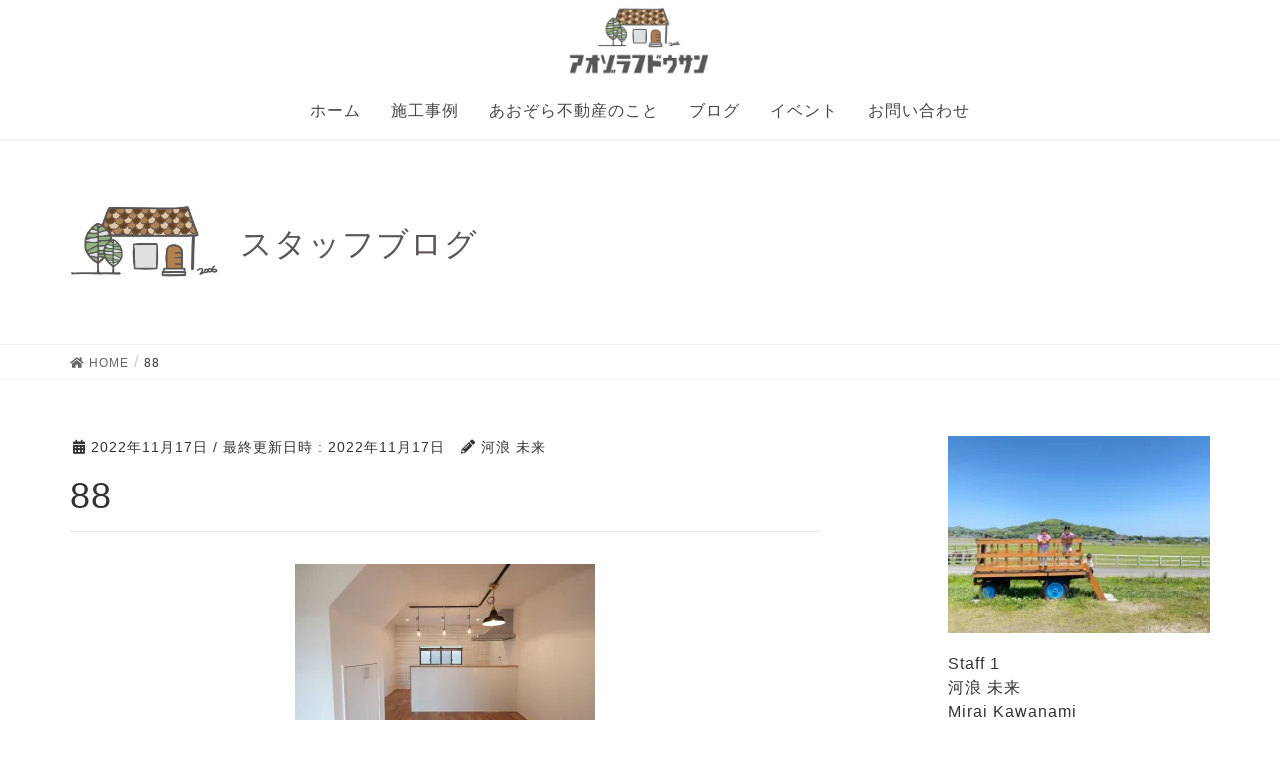

--- FILE ---
content_type: text/html; charset=UTF-8
request_url: https://aozora-f.jp/2022/11/17/6-1000%E4%B8%87%E5%86%86%E4%BB%A5%E4%B8%8B%E3%81%A7%E5%A4%96%E8%A3%85%E3%82%82%E5%86%85%E8%A3%85%E3%82%82%E6%96%B0%E7%AF%89%E5%90%8C%E6%A7%98%E3%81%AE%E4%BB%95%E4%B8%8A%E3%81%8C%E3%82%8A%E3%81%AB/88-2/
body_size: 13084
content:
<!DOCTYPE html>
<html dir="ltr" lang="ja" prefix="og: https://ogp.me/ns#">
<head>
<meta charset="utf-8">
<meta http-equiv="X-UA-Compatible" content="IE=edge">
<meta name="viewport" content="width=device-width, initial-scale=1">
<title>88 | あおぞら不動産</title>

		<!-- All in One SEO 4.9.3 - aioseo.com -->
	<meta name="robots" content="max-image-preview:large" />
	<meta name="author" content="河浪 未来"/>
	<link rel="canonical" href="https://aozora-f.jp/2022/11/17/6-1000%e4%b8%87%e5%86%86%e4%bb%a5%e4%b8%8b%e3%81%a7%e5%a4%96%e8%a3%85%e3%82%82%e5%86%85%e8%a3%85%e3%82%82%e6%96%b0%e7%af%89%e5%90%8c%e6%a7%98%e3%81%ae%e4%bb%95%e4%b8%8a%e3%81%8c%e3%82%8a%e3%81%ab/88-2/" />
	<meta name="generator" content="All in One SEO (AIOSEO) 4.9.3" />
		<meta property="og:locale" content="ja_JP" />
		<meta property="og:site_name" content="あおぞら不動産 | たくさん話していい家つくろ。" />
		<meta property="og:type" content="article" />
		<meta property="og:title" content="88 | あおぞら不動産" />
		<meta property="og:url" content="https://aozora-f.jp/2022/11/17/6-1000%e4%b8%87%e5%86%86%e4%bb%a5%e4%b8%8b%e3%81%a7%e5%a4%96%e8%a3%85%e3%82%82%e5%86%85%e8%a3%85%e3%82%82%e6%96%b0%e7%af%89%e5%90%8c%e6%a7%98%e3%81%ae%e4%bb%95%e4%b8%8a%e3%81%8c%e3%82%8a%e3%81%ab/88-2/" />
		<meta property="article:published_time" content="2022-11-17T07:35:13+00:00" />
		<meta property="article:modified_time" content="2022-11-17T07:35:13+00:00" />
		<meta property="article:publisher" content="https://www.facebook.com/aozoraf/?locale=ja_JP" />
		<meta name="twitter:card" content="summary" />
		<meta name="twitter:title" content="88 | あおぞら不動産" />
		<script type="application/ld+json" class="aioseo-schema">
			{"@context":"https:\/\/schema.org","@graph":[{"@type":"BreadcrumbList","@id":"https:\/\/aozora-f.jp\/2022\/11\/17\/6-1000%e4%b8%87%e5%86%86%e4%bb%a5%e4%b8%8b%e3%81%a7%e5%a4%96%e8%a3%85%e3%82%82%e5%86%85%e8%a3%85%e3%82%82%e6%96%b0%e7%af%89%e5%90%8c%e6%a7%98%e3%81%ae%e4%bb%95%e4%b8%8a%e3%81%8c%e3%82%8a%e3%81%ab\/88-2\/#breadcrumblist","itemListElement":[{"@type":"ListItem","@id":"https:\/\/aozora-f.jp#listItem","position":1,"name":"\u30db\u30fc\u30e0","item":"https:\/\/aozora-f.jp","nextItem":{"@type":"ListItem","@id":"https:\/\/aozora-f.jp\/2022\/11\/17\/6-1000%e4%b8%87%e5%86%86%e4%bb%a5%e4%b8%8b%e3%81%a7%e5%a4%96%e8%a3%85%e3%82%82%e5%86%85%e8%a3%85%e3%82%82%e6%96%b0%e7%af%89%e5%90%8c%e6%a7%98%e3%81%ae%e4%bb%95%e4%b8%8a%e3%81%8c%e3%82%8a%e3%81%ab\/88-2\/#listItem","name":"88"}},{"@type":"ListItem","@id":"https:\/\/aozora-f.jp\/2022\/11\/17\/6-1000%e4%b8%87%e5%86%86%e4%bb%a5%e4%b8%8b%e3%81%a7%e5%a4%96%e8%a3%85%e3%82%82%e5%86%85%e8%a3%85%e3%82%82%e6%96%b0%e7%af%89%e5%90%8c%e6%a7%98%e3%81%ae%e4%bb%95%e4%b8%8a%e3%81%8c%e3%82%8a%e3%81%ab\/88-2\/#listItem","position":2,"name":"88","previousItem":{"@type":"ListItem","@id":"https:\/\/aozora-f.jp#listItem","name":"\u30db\u30fc\u30e0"}}]},{"@type":"ItemPage","@id":"https:\/\/aozora-f.jp\/2022\/11\/17\/6-1000%e4%b8%87%e5%86%86%e4%bb%a5%e4%b8%8b%e3%81%a7%e5%a4%96%e8%a3%85%e3%82%82%e5%86%85%e8%a3%85%e3%82%82%e6%96%b0%e7%af%89%e5%90%8c%e6%a7%98%e3%81%ae%e4%bb%95%e4%b8%8a%e3%81%8c%e3%82%8a%e3%81%ab\/88-2\/#itempage","url":"https:\/\/aozora-f.jp\/2022\/11\/17\/6-1000%e4%b8%87%e5%86%86%e4%bb%a5%e4%b8%8b%e3%81%a7%e5%a4%96%e8%a3%85%e3%82%82%e5%86%85%e8%a3%85%e3%82%82%e6%96%b0%e7%af%89%e5%90%8c%e6%a7%98%e3%81%ae%e4%bb%95%e4%b8%8a%e3%81%8c%e3%82%8a%e3%81%ab\/88-2\/","name":"88 | \u3042\u304a\u305e\u3089\u4e0d\u52d5\u7523","inLanguage":"ja","isPartOf":{"@id":"https:\/\/aozora-f.jp\/#website"},"breadcrumb":{"@id":"https:\/\/aozora-f.jp\/2022\/11\/17\/6-1000%e4%b8%87%e5%86%86%e4%bb%a5%e4%b8%8b%e3%81%a7%e5%a4%96%e8%a3%85%e3%82%82%e5%86%85%e8%a3%85%e3%82%82%e6%96%b0%e7%af%89%e5%90%8c%e6%a7%98%e3%81%ae%e4%bb%95%e4%b8%8a%e3%81%8c%e3%82%8a%e3%81%ab\/88-2\/#breadcrumblist"},"author":{"@id":"https:\/\/aozora-f.jp\/author\/aozora8383\/#author"},"creator":{"@id":"https:\/\/aozora-f.jp\/author\/aozora8383\/#author"},"datePublished":"2022-11-17T16:35:13+09:00","dateModified":"2022-11-17T16:35:13+09:00"},{"@type":"Organization","@id":"https:\/\/aozora-f.jp\/#organization","name":"\u9577\u5d0e\u3067\u53ef\u611b\u3044\u65b0\u7bc9\u4f4f\u5b85\u3092\u826f\u5fc3\u4fa1\u683c\u3067\u5efa\u3066\u308b\u306a\u3089\u2502\u3042\u304a\u305e\u3089\u4e0d\u52d5\u7523","description":"\u305f\u304f\u3055\u3093\u8a71\u3057\u3066\u3044\u3044\u5bb6\u3064\u304f\u308d\u3002","url":"https:\/\/aozora-f.jp\/","telephone":"+81958868383","logo":{"@type":"ImageObject","url":"https:\/\/i1.wp.com\/aozora-f.jp\/wp-content\/uploads\/2021\/07\/logo2021.jpg?fit=513%2C513&ssl=1","@id":"https:\/\/aozora-f.jp\/2022\/11\/17\/6-1000%e4%b8%87%e5%86%86%e4%bb%a5%e4%b8%8b%e3%81%a7%e5%a4%96%e8%a3%85%e3%82%82%e5%86%85%e8%a3%85%e3%82%82%e6%96%b0%e7%af%89%e5%90%8c%e6%a7%98%e3%81%ae%e4%bb%95%e4%b8%8a%e3%81%8c%e3%82%8a%e3%81%ab\/88-2\/#organizationLogo","width":513,"height":513},"image":{"@id":"https:\/\/aozora-f.jp\/2022\/11\/17\/6-1000%e4%b8%87%e5%86%86%e4%bb%a5%e4%b8%8b%e3%81%a7%e5%a4%96%e8%a3%85%e3%82%82%e5%86%85%e8%a3%85%e3%82%82%e6%96%b0%e7%af%89%e5%90%8c%e6%a7%98%e3%81%ae%e4%bb%95%e4%b8%8a%e3%81%8c%e3%82%8a%e3%81%ab\/88-2\/#organizationLogo"},"sameAs":["https:\/\/www.facebook.com\/aozoraf\/?locale=ja_JP","https:\/\/www.instagram.com\/aozoraf_official\/","https:\/\/www.tiktok.com\/@aozoraf_official","https:\/\/www.youtube.com\/@user-qo6gf4vd5p"]},{"@type":"Person","@id":"https:\/\/aozora-f.jp\/author\/aozora8383\/#author","url":"https:\/\/aozora-f.jp\/author\/aozora8383\/","name":"\u6cb3\u6d6a \u672a\u6765","image":{"@type":"ImageObject","@id":"https:\/\/aozora-f.jp\/2022\/11\/17\/6-1000%e4%b8%87%e5%86%86%e4%bb%a5%e4%b8%8b%e3%81%a7%e5%a4%96%e8%a3%85%e3%82%82%e5%86%85%e8%a3%85%e3%82%82%e6%96%b0%e7%af%89%e5%90%8c%e6%a7%98%e3%81%ae%e4%bb%95%e4%b8%8a%e3%81%8c%e3%82%8a%e3%81%ab\/88-2\/#authorImage","url":"https:\/\/secure.gravatar.com\/avatar\/aa390bbeb8671c748ea1ee59d5ff5774?s=96&d=mm&r=g","width":96,"height":96,"caption":"\u6cb3\u6d6a \u672a\u6765"}},{"@type":"WebSite","@id":"https:\/\/aozora-f.jp\/#website","url":"https:\/\/aozora-f.jp\/","name":"\u3042\u304a\u305e\u3089\u4e0d\u52d5\u7523","description":"\u305f\u304f\u3055\u3093\u8a71\u3057\u3066\u3044\u3044\u5bb6\u3064\u304f\u308d\u3002","inLanguage":"ja","publisher":{"@id":"https:\/\/aozora-f.jp\/#organization"}}]}
		</script>
		<!-- All in One SEO -->

<link rel='dns-prefetch' href='//v0.wordpress.com' />
<link rel='dns-prefetch' href='//i0.wp.com' />
<link rel='dns-prefetch' href='//i1.wp.com' />
<link rel='dns-prefetch' href='//i2.wp.com' />
<link rel="alternate" type="application/rss+xml" title="あおぞら不動産 &raquo; フィード" href="https://aozora-f.jp/feed/" />
<link rel="alternate" type="application/rss+xml" title="あおぞら不動産 &raquo; コメントフィード" href="https://aozora-f.jp/comments/feed/" />
		<!-- This site uses the Google Analytics by MonsterInsights plugin v9.11.1 - Using Analytics tracking - https://www.monsterinsights.com/ -->
		<!-- Note: MonsterInsights is not currently configured on this site. The site owner needs to authenticate with Google Analytics in the MonsterInsights settings panel. -->
					<!-- No tracking code set -->
				<!-- / Google Analytics by MonsterInsights -->
		<script type="text/javascript">
/* <![CDATA[ */
window._wpemojiSettings = {"baseUrl":"https:\/\/s.w.org\/images\/core\/emoji\/15.0.3\/72x72\/","ext":".png","svgUrl":"https:\/\/s.w.org\/images\/core\/emoji\/15.0.3\/svg\/","svgExt":".svg","source":{"concatemoji":"https:\/\/aozora-f.jp\/wp-includes\/js\/wp-emoji-release.min.js?ver=6.6.4"}};
/*! This file is auto-generated */
!function(i,n){var o,s,e;function c(e){try{var t={supportTests:e,timestamp:(new Date).valueOf()};sessionStorage.setItem(o,JSON.stringify(t))}catch(e){}}function p(e,t,n){e.clearRect(0,0,e.canvas.width,e.canvas.height),e.fillText(t,0,0);var t=new Uint32Array(e.getImageData(0,0,e.canvas.width,e.canvas.height).data),r=(e.clearRect(0,0,e.canvas.width,e.canvas.height),e.fillText(n,0,0),new Uint32Array(e.getImageData(0,0,e.canvas.width,e.canvas.height).data));return t.every(function(e,t){return e===r[t]})}function u(e,t,n){switch(t){case"flag":return n(e,"\ud83c\udff3\ufe0f\u200d\u26a7\ufe0f","\ud83c\udff3\ufe0f\u200b\u26a7\ufe0f")?!1:!n(e,"\ud83c\uddfa\ud83c\uddf3","\ud83c\uddfa\u200b\ud83c\uddf3")&&!n(e,"\ud83c\udff4\udb40\udc67\udb40\udc62\udb40\udc65\udb40\udc6e\udb40\udc67\udb40\udc7f","\ud83c\udff4\u200b\udb40\udc67\u200b\udb40\udc62\u200b\udb40\udc65\u200b\udb40\udc6e\u200b\udb40\udc67\u200b\udb40\udc7f");case"emoji":return!n(e,"\ud83d\udc26\u200d\u2b1b","\ud83d\udc26\u200b\u2b1b")}return!1}function f(e,t,n){var r="undefined"!=typeof WorkerGlobalScope&&self instanceof WorkerGlobalScope?new OffscreenCanvas(300,150):i.createElement("canvas"),a=r.getContext("2d",{willReadFrequently:!0}),o=(a.textBaseline="top",a.font="600 32px Arial",{});return e.forEach(function(e){o[e]=t(a,e,n)}),o}function t(e){var t=i.createElement("script");t.src=e,t.defer=!0,i.head.appendChild(t)}"undefined"!=typeof Promise&&(o="wpEmojiSettingsSupports",s=["flag","emoji"],n.supports={everything:!0,everythingExceptFlag:!0},e=new Promise(function(e){i.addEventListener("DOMContentLoaded",e,{once:!0})}),new Promise(function(t){var n=function(){try{var e=JSON.parse(sessionStorage.getItem(o));if("object"==typeof e&&"number"==typeof e.timestamp&&(new Date).valueOf()<e.timestamp+604800&&"object"==typeof e.supportTests)return e.supportTests}catch(e){}return null}();if(!n){if("undefined"!=typeof Worker&&"undefined"!=typeof OffscreenCanvas&&"undefined"!=typeof URL&&URL.createObjectURL&&"undefined"!=typeof Blob)try{var e="postMessage("+f.toString()+"("+[JSON.stringify(s),u.toString(),p.toString()].join(",")+"));",r=new Blob([e],{type:"text/javascript"}),a=new Worker(URL.createObjectURL(r),{name:"wpTestEmojiSupports"});return void(a.onmessage=function(e){c(n=e.data),a.terminate(),t(n)})}catch(e){}c(n=f(s,u,p))}t(n)}).then(function(e){for(var t in e)n.supports[t]=e[t],n.supports.everything=n.supports.everything&&n.supports[t],"flag"!==t&&(n.supports.everythingExceptFlag=n.supports.everythingExceptFlag&&n.supports[t]);n.supports.everythingExceptFlag=n.supports.everythingExceptFlag&&!n.supports.flag,n.DOMReady=!1,n.readyCallback=function(){n.DOMReady=!0}}).then(function(){return e}).then(function(){var e;n.supports.everything||(n.readyCallback(),(e=n.source||{}).concatemoji?t(e.concatemoji):e.wpemoji&&e.twemoji&&(t(e.twemoji),t(e.wpemoji)))}))}((window,document),window._wpemojiSettings);
/* ]]> */
</script>
<style type="text/css">
	.footable{border:none !important;}
.footable>thead>tr>th{border:none !important;}
.footable>tfoot>tr>td{background-color: rgb(135,171,218) !important;
border:none !important;}.tablepress thead th div { float:left; }
</style><link rel='stylesheet' id='sbi_styles-css' href='https://aozora-f.jp/wp-content/plugins/instagram-feed/css/sbi-styles.min.css?ver=6.10.0' type='text/css' media='all' />
<link rel='stylesheet' id='font-awesome-css' href='https://aozora-f.jp/wp-content/themes/lightning/inc/font-awesome/versions/5.6.0/css/all.min.css?ver=5.6' type='text/css' media='all' />
<link rel='stylesheet' id='front-css-css' href='https://aozora-f.jp/wp-content/plugins/fully-background-manager/assets/css/fbm_front.css?ver=6.6.4' type='text/css' media='all' />
<style id='wp-emoji-styles-inline-css' type='text/css'>

	img.wp-smiley, img.emoji {
		display: inline !important;
		border: none !important;
		box-shadow: none !important;
		height: 1em !important;
		width: 1em !important;
		margin: 0 0.07em !important;
		vertical-align: -0.1em !important;
		background: none !important;
		padding: 0 !important;
	}
</style>
<link rel='stylesheet' id='wp-block-library-css' href='https://aozora-f.jp/wp-includes/css/dist/block-library/style.min.css?ver=6.6.4' type='text/css' media='all' />
<style id='wp-block-library-inline-css' type='text/css'>
.has-text-align-justify{text-align:justify;}
</style>
<link rel='stylesheet' id='aioseo/css/src/vue/standalone/blocks/table-of-contents/global.scss-css' href='https://aozora-f.jp/wp-content/plugins/all-in-one-seo-pack/dist/Lite/assets/css/table-of-contents/global.e90f6d47.css?ver=4.9.3' type='text/css' media='all' />
<style id='safe-svg-svg-icon-style-inline-css' type='text/css'>
.safe-svg-cover{text-align:center}.safe-svg-cover .safe-svg-inside{display:inline-block;max-width:100%}.safe-svg-cover svg{fill:currentColor;height:100%;max-height:100%;max-width:100%;width:100%}

</style>
<link rel='stylesheet' id='mediaelement-css' href='https://aozora-f.jp/wp-includes/js/mediaelement/mediaelementplayer-legacy.min.css?ver=4.2.17' type='text/css' media='all' />
<link rel='stylesheet' id='wp-mediaelement-css' href='https://aozora-f.jp/wp-includes/js/mediaelement/wp-mediaelement.min.css?ver=6.6.4' type='text/css' media='all' />
<style id='classic-theme-styles-inline-css' type='text/css'>
/*! This file is auto-generated */
.wp-block-button__link{color:#fff;background-color:#32373c;border-radius:9999px;box-shadow:none;text-decoration:none;padding:calc(.667em + 2px) calc(1.333em + 2px);font-size:1.125em}.wp-block-file__button{background:#32373c;color:#fff;text-decoration:none}
</style>
<style id='global-styles-inline-css' type='text/css'>
:root{--wp--preset--aspect-ratio--square: 1;--wp--preset--aspect-ratio--4-3: 4/3;--wp--preset--aspect-ratio--3-4: 3/4;--wp--preset--aspect-ratio--3-2: 3/2;--wp--preset--aspect-ratio--2-3: 2/3;--wp--preset--aspect-ratio--16-9: 16/9;--wp--preset--aspect-ratio--9-16: 9/16;--wp--preset--color--black: #000000;--wp--preset--color--cyan-bluish-gray: #abb8c3;--wp--preset--color--white: #ffffff;--wp--preset--color--pale-pink: #f78da7;--wp--preset--color--vivid-red: #cf2e2e;--wp--preset--color--luminous-vivid-orange: #ff6900;--wp--preset--color--luminous-vivid-amber: #fcb900;--wp--preset--color--light-green-cyan: #7bdcb5;--wp--preset--color--vivid-green-cyan: #00d084;--wp--preset--color--pale-cyan-blue: #8ed1fc;--wp--preset--color--vivid-cyan-blue: #0693e3;--wp--preset--color--vivid-purple: #9b51e0;--wp--preset--gradient--vivid-cyan-blue-to-vivid-purple: linear-gradient(135deg,rgba(6,147,227,1) 0%,rgb(155,81,224) 100%);--wp--preset--gradient--light-green-cyan-to-vivid-green-cyan: linear-gradient(135deg,rgb(122,220,180) 0%,rgb(0,208,130) 100%);--wp--preset--gradient--luminous-vivid-amber-to-luminous-vivid-orange: linear-gradient(135deg,rgba(252,185,0,1) 0%,rgba(255,105,0,1) 100%);--wp--preset--gradient--luminous-vivid-orange-to-vivid-red: linear-gradient(135deg,rgba(255,105,0,1) 0%,rgb(207,46,46) 100%);--wp--preset--gradient--very-light-gray-to-cyan-bluish-gray: linear-gradient(135deg,rgb(238,238,238) 0%,rgb(169,184,195) 100%);--wp--preset--gradient--cool-to-warm-spectrum: linear-gradient(135deg,rgb(74,234,220) 0%,rgb(151,120,209) 20%,rgb(207,42,186) 40%,rgb(238,44,130) 60%,rgb(251,105,98) 80%,rgb(254,248,76) 100%);--wp--preset--gradient--blush-light-purple: linear-gradient(135deg,rgb(255,206,236) 0%,rgb(152,150,240) 100%);--wp--preset--gradient--blush-bordeaux: linear-gradient(135deg,rgb(254,205,165) 0%,rgb(254,45,45) 50%,rgb(107,0,62) 100%);--wp--preset--gradient--luminous-dusk: linear-gradient(135deg,rgb(255,203,112) 0%,rgb(199,81,192) 50%,rgb(65,88,208) 100%);--wp--preset--gradient--pale-ocean: linear-gradient(135deg,rgb(255,245,203) 0%,rgb(182,227,212) 50%,rgb(51,167,181) 100%);--wp--preset--gradient--electric-grass: linear-gradient(135deg,rgb(202,248,128) 0%,rgb(113,206,126) 100%);--wp--preset--gradient--midnight: linear-gradient(135deg,rgb(2,3,129) 0%,rgb(40,116,252) 100%);--wp--preset--font-size--small: 13px;--wp--preset--font-size--medium: 20px;--wp--preset--font-size--large: 36px;--wp--preset--font-size--x-large: 42px;--wp--preset--spacing--20: 0.44rem;--wp--preset--spacing--30: 0.67rem;--wp--preset--spacing--40: 1rem;--wp--preset--spacing--50: 1.5rem;--wp--preset--spacing--60: 2.25rem;--wp--preset--spacing--70: 3.38rem;--wp--preset--spacing--80: 5.06rem;--wp--preset--shadow--natural: 6px 6px 9px rgba(0, 0, 0, 0.2);--wp--preset--shadow--deep: 12px 12px 50px rgba(0, 0, 0, 0.4);--wp--preset--shadow--sharp: 6px 6px 0px rgba(0, 0, 0, 0.2);--wp--preset--shadow--outlined: 6px 6px 0px -3px rgba(255, 255, 255, 1), 6px 6px rgba(0, 0, 0, 1);--wp--preset--shadow--crisp: 6px 6px 0px rgba(0, 0, 0, 1);}:where(.is-layout-flex){gap: 0.5em;}:where(.is-layout-grid){gap: 0.5em;}body .is-layout-flex{display: flex;}.is-layout-flex{flex-wrap: wrap;align-items: center;}.is-layout-flex > :is(*, div){margin: 0;}body .is-layout-grid{display: grid;}.is-layout-grid > :is(*, div){margin: 0;}:where(.wp-block-columns.is-layout-flex){gap: 2em;}:where(.wp-block-columns.is-layout-grid){gap: 2em;}:where(.wp-block-post-template.is-layout-flex){gap: 1.25em;}:where(.wp-block-post-template.is-layout-grid){gap: 1.25em;}.has-black-color{color: var(--wp--preset--color--black) !important;}.has-cyan-bluish-gray-color{color: var(--wp--preset--color--cyan-bluish-gray) !important;}.has-white-color{color: var(--wp--preset--color--white) !important;}.has-pale-pink-color{color: var(--wp--preset--color--pale-pink) !important;}.has-vivid-red-color{color: var(--wp--preset--color--vivid-red) !important;}.has-luminous-vivid-orange-color{color: var(--wp--preset--color--luminous-vivid-orange) !important;}.has-luminous-vivid-amber-color{color: var(--wp--preset--color--luminous-vivid-amber) !important;}.has-light-green-cyan-color{color: var(--wp--preset--color--light-green-cyan) !important;}.has-vivid-green-cyan-color{color: var(--wp--preset--color--vivid-green-cyan) !important;}.has-pale-cyan-blue-color{color: var(--wp--preset--color--pale-cyan-blue) !important;}.has-vivid-cyan-blue-color{color: var(--wp--preset--color--vivid-cyan-blue) !important;}.has-vivid-purple-color{color: var(--wp--preset--color--vivid-purple) !important;}.has-black-background-color{background-color: var(--wp--preset--color--black) !important;}.has-cyan-bluish-gray-background-color{background-color: var(--wp--preset--color--cyan-bluish-gray) !important;}.has-white-background-color{background-color: var(--wp--preset--color--white) !important;}.has-pale-pink-background-color{background-color: var(--wp--preset--color--pale-pink) !important;}.has-vivid-red-background-color{background-color: var(--wp--preset--color--vivid-red) !important;}.has-luminous-vivid-orange-background-color{background-color: var(--wp--preset--color--luminous-vivid-orange) !important;}.has-luminous-vivid-amber-background-color{background-color: var(--wp--preset--color--luminous-vivid-amber) !important;}.has-light-green-cyan-background-color{background-color: var(--wp--preset--color--light-green-cyan) !important;}.has-vivid-green-cyan-background-color{background-color: var(--wp--preset--color--vivid-green-cyan) !important;}.has-pale-cyan-blue-background-color{background-color: var(--wp--preset--color--pale-cyan-blue) !important;}.has-vivid-cyan-blue-background-color{background-color: var(--wp--preset--color--vivid-cyan-blue) !important;}.has-vivid-purple-background-color{background-color: var(--wp--preset--color--vivid-purple) !important;}.has-black-border-color{border-color: var(--wp--preset--color--black) !important;}.has-cyan-bluish-gray-border-color{border-color: var(--wp--preset--color--cyan-bluish-gray) !important;}.has-white-border-color{border-color: var(--wp--preset--color--white) !important;}.has-pale-pink-border-color{border-color: var(--wp--preset--color--pale-pink) !important;}.has-vivid-red-border-color{border-color: var(--wp--preset--color--vivid-red) !important;}.has-luminous-vivid-orange-border-color{border-color: var(--wp--preset--color--luminous-vivid-orange) !important;}.has-luminous-vivid-amber-border-color{border-color: var(--wp--preset--color--luminous-vivid-amber) !important;}.has-light-green-cyan-border-color{border-color: var(--wp--preset--color--light-green-cyan) !important;}.has-vivid-green-cyan-border-color{border-color: var(--wp--preset--color--vivid-green-cyan) !important;}.has-pale-cyan-blue-border-color{border-color: var(--wp--preset--color--pale-cyan-blue) !important;}.has-vivid-cyan-blue-border-color{border-color: var(--wp--preset--color--vivid-cyan-blue) !important;}.has-vivid-purple-border-color{border-color: var(--wp--preset--color--vivid-purple) !important;}.has-vivid-cyan-blue-to-vivid-purple-gradient-background{background: var(--wp--preset--gradient--vivid-cyan-blue-to-vivid-purple) !important;}.has-light-green-cyan-to-vivid-green-cyan-gradient-background{background: var(--wp--preset--gradient--light-green-cyan-to-vivid-green-cyan) !important;}.has-luminous-vivid-amber-to-luminous-vivid-orange-gradient-background{background: var(--wp--preset--gradient--luminous-vivid-amber-to-luminous-vivid-orange) !important;}.has-luminous-vivid-orange-to-vivid-red-gradient-background{background: var(--wp--preset--gradient--luminous-vivid-orange-to-vivid-red) !important;}.has-very-light-gray-to-cyan-bluish-gray-gradient-background{background: var(--wp--preset--gradient--very-light-gray-to-cyan-bluish-gray) !important;}.has-cool-to-warm-spectrum-gradient-background{background: var(--wp--preset--gradient--cool-to-warm-spectrum) !important;}.has-blush-light-purple-gradient-background{background: var(--wp--preset--gradient--blush-light-purple) !important;}.has-blush-bordeaux-gradient-background{background: var(--wp--preset--gradient--blush-bordeaux) !important;}.has-luminous-dusk-gradient-background{background: var(--wp--preset--gradient--luminous-dusk) !important;}.has-pale-ocean-gradient-background{background: var(--wp--preset--gradient--pale-ocean) !important;}.has-electric-grass-gradient-background{background: var(--wp--preset--gradient--electric-grass) !important;}.has-midnight-gradient-background{background: var(--wp--preset--gradient--midnight) !important;}.has-small-font-size{font-size: var(--wp--preset--font-size--small) !important;}.has-medium-font-size{font-size: var(--wp--preset--font-size--medium) !important;}.has-large-font-size{font-size: var(--wp--preset--font-size--large) !important;}.has-x-large-font-size{font-size: var(--wp--preset--font-size--x-large) !important;}
:where(.wp-block-post-template.is-layout-flex){gap: 1.25em;}:where(.wp-block-post-template.is-layout-grid){gap: 1.25em;}
:where(.wp-block-columns.is-layout-flex){gap: 2em;}:where(.wp-block-columns.is-layout-grid){gap: 2em;}
:root :where(.wp-block-pullquote){font-size: 1.5em;line-height: 1.6;}
</style>
<link rel='stylesheet' id='twenty20-css' href='https://aozora-f.jp/wp-content/plugins/twenty20/assets/css/twenty20.css?ver=2.0.4' type='text/css' media='all' />
<link rel='stylesheet' id='lightning-common-style-css' href='https://aozora-f.jp/wp-content/themes/lightning/assets/css/common.css?ver=6.6.4' type='text/css' media='all' />
<link rel='stylesheet' id='lightning-design-style-css' href='https://aozora-f.jp/wp-content/themes/lightning/design-skin/origin/css/style.css?ver=6.6.4' type='text/css' media='all' />
<style id='lightning-design-style-inline-css' type='text/css'>
/* ltg theme common */.color_key_bg,.color_key_bg_hover:hover{background-color: #5fb9cc;}.color_key_txt,.color_key_txt_hover:hover{color: #5fb9cc;}.color_key_border,.color_key_border_hover:hover{border-color: #5fb9cc;}.color_key_dark_bg,.color_key_dark_bg_hover:hover{background-color: #5fb9cc;}.color_key_dark_txt,.color_key_dark_txt_hover:hover{color: #5fb9cc;}.color_key_dark_border,.color_key_dark_border_hover:hover{border-color: #5fb9cc;}
.bbp-submit-wrapper .button.submit,.woocommerce a.button.alt:hover,.woocommerce-product-search button:hover,.woocommerce button.button.alt { background-color:#5fb9cc ; }.bbp-submit-wrapper .button.submit:hover,.woocommerce a.button.alt,.woocommerce-product-search button,.woocommerce button.button.alt:hover { background-color:#5fb9cc ; }.woocommerce ul.product_list_widget li a:hover img { border-color:#5fb9cc; }.veu_color_txt_key { color:#5fb9cc ; }.veu_color_bg_key { background-color:#5fb9cc ; }.veu_color_border_key { border-color:#5fb9cc ; }.btn-default { border-color:#5fb9cc;color:#5fb9cc;}.btn-default:focus,.btn-default:hover { border-color:#5fb9cc;background-color: #5fb9cc; }.btn-primary { background-color:#5fb9cc;border-color:#5fb9cc; }.btn-primary:focus,.btn-primary:hover { background-color:#5fb9cc;border-color:#5fb9cc; }
.tagcloud a:before { font-family: "Font Awesome 5 Free";content: "\f02b";font-weight: bold; }
a { color:#5fb9cc ; }a:hover { color:#5fb9cc ; }.page-header { background-color:#5fb9cc; }h1.entry-title:first-letter,.single h1.entry-title:first-letter { color:#5fb9cc; }h2,.mainSection-title { border-top-color:#5fb9cc; }h3:after,.subSection-title:after { border-bottom-color:#5fb9cc; }.media .media-body .media-heading a:hover { color:#5fb9cc; }ul.page-numbers li span.page-numbers.current { background-color:#5fb9cc; }.pager li > a { border-color:#5fb9cc;color:#5fb9cc;}.pager li > a:hover { background-color:#5fb9cc;color:#fff;}footer { border-top-color:#5fb9cc; }dt { border-left-color:#5fb9cc; }@media (min-width: 768px){ ul.gMenu > li > a:after { border-bottom-color: #5fb9cc ; }} /* @media (min-width: 768px) */
</style>
<link rel='stylesheet' id='lightning-theme-style-css' href='https://aozora-f.jp/wp-content/themes/lightning/style.css?ver=6.6.4' type='text/css' media='all' />
<link rel='stylesheet' id='tablepress-default-css' href='https://aozora-f.jp/wp-content/tablepress-combined.min.css?ver=25' type='text/css' media='all' />
<link rel='stylesheet' id='footable-core-min-css' href='https://aozora-f.jp/wp-content/plugins/footable/css/footable.core.min.css?ver=0.3.1' type='text/css' media='all' />
<link rel='stylesheet' id='footable-metro-min-css' href='https://aozora-f.jp/wp-content/plugins/footable/css/footable.metro.min.css?ver=0.3.1' type='text/css' media='all' />
<link rel='stylesheet' id='jetpack_css-css' href='https://aozora-f.jp/wp-content/plugins/jetpack/css/jetpack.css?ver=9.9.3' type='text/css' media='all' />
<!--n2css--><!--n2js--><script type="text/javascript" src="https://aozora-f.jp/wp-includes/js/jquery/jquery.min.js?ver=3.7.1" id="jquery-core-js"></script>
<script type="text/javascript" src="https://aozora-f.jp/wp-includes/js/jquery/jquery-migrate.min.js?ver=3.4.1" id="jquery-migrate-js"></script>
<link rel="https://api.w.org/" href="https://aozora-f.jp/wp-json/" /><link rel="alternate" title="JSON" type="application/json" href="https://aozora-f.jp/wp-json/wp/v2/media/17203" /><link rel="EditURI" type="application/rsd+xml" title="RSD" href="https://aozora-f.jp/xmlrpc.php?rsd" />
<meta name="generator" content="WordPress 6.6.4" />
<link rel='shortlink' href='https://wp.me/a9DzUj-4tt' />
<link rel="alternate" title="oEmbed (JSON)" type="application/json+oembed" href="https://aozora-f.jp/wp-json/oembed/1.0/embed?url=https%3A%2F%2Faozora-f.jp%2F2022%2F11%2F17%2F6-1000%25e4%25b8%2587%25e5%2586%2586%25e4%25bb%25a5%25e4%25b8%258b%25e3%2581%25a7%25e5%25a4%2596%25e8%25a3%2585%25e3%2582%2582%25e5%2586%2585%25e8%25a3%2585%25e3%2582%2582%25e6%2596%25b0%25e7%25af%2589%25e5%2590%258c%25e6%25a7%2598%25e3%2581%25ae%25e4%25bb%2595%25e4%25b8%258a%25e3%2581%258c%25e3%2582%258a%25e3%2581%25ab%2F88-2%2F" />
<link rel="alternate" title="oEmbed (XML)" type="text/xml+oembed" href="https://aozora-f.jp/wp-json/oembed/1.0/embed?url=https%3A%2F%2Faozora-f.jp%2F2022%2F11%2F17%2F6-1000%25e4%25b8%2587%25e5%2586%2586%25e4%25bb%25a5%25e4%25b8%258b%25e3%2581%25a7%25e5%25a4%2596%25e8%25a3%2585%25e3%2582%2582%25e5%2586%2585%25e8%25a3%2585%25e3%2582%2582%25e6%2596%25b0%25e7%25af%2589%25e5%2590%258c%25e6%25a7%2598%25e3%2581%25ae%25e4%25bb%2595%25e4%25b8%258a%25e3%2581%258c%25e3%2582%258a%25e3%2581%25ab%2F88-2%2F&#038;format=xml" />
<style type='text/css'>img#wpstats{display:none}</style>
		
   <link href="https://fonts.googleapis.com/css?family=Noto+Sans+JP" rel="stylesheet">
   <style type="text/css" id="custom-background-css">
body.custom-background { background-color: #ffffff; }
</style>
	<link rel="icon" href="https://i0.wp.com/aozora-f.jp/wp-content/uploads/2021/06/cropped-jpg_210624_4-1-1.jpg?fit=32%2C32&#038;ssl=1" sizes="32x32" />
<link rel="icon" href="https://i0.wp.com/aozora-f.jp/wp-content/uploads/2021/06/cropped-jpg_210624_4-1-1.jpg?fit=192%2C192&#038;ssl=1" sizes="192x192" />
<link rel="apple-touch-icon" href="https://i0.wp.com/aozora-f.jp/wp-content/uploads/2021/06/cropped-jpg_210624_4-1-1.jpg?fit=180%2C180&#038;ssl=1" />
<meta name="msapplication-TileImage" content="https://i0.wp.com/aozora-f.jp/wp-content/uploads/2021/06/cropped-jpg_210624_4-1-1.jpg?fit=270%2C270&#038;ssl=1" />
			<link rel="stylesheet" type="text/css" id="wp-custom-css" href="https://aozora-f.jp/?custom-css=b0ef4e2dec" />
		<link rel="stylesheet" href="https://aozora-f.jp/wp-content/themes/lightning/style.css?1624934744" type="text/css" />
</head>
<body data-rsssl=1 class="attachment attachment-template-default single single-attachment postid-17203 attachmentid-17203 attachment-jpeg custom-background fully-background sidebar-fix fa_v5_css device-pc headfix header_height_changer">

<div class="vk-mobile-nav-menu-btn">MENU</div><div class="vk-mobile-nav"><nav class="global-nav"><ul id="menu-menu" class="vk-menu-acc  menu"><li id="menu-item-4742" class="menu-item menu-item-type-custom menu-item-object-custom menu-item-home menu-item-4742"><a href="https://aozora-f.jp">ホーム</a></li>
<li id="menu-item-770" class="menu-item menu-item-type-post_type menu-item-object-page menu-item-has-children menu-item-770"><a href="https://aozora-f.jp/%e6%96%bd%e5%b7%a5%e4%ba%8b%e4%be%8b/">施工事例</a>
<ul class="sub-menu">
	<li id="menu-item-4275" class="menu-item menu-item-type-post_type menu-item-object-page menu-item-4275"><a href="https://aozora-f.jp/%e6%96%bd%e5%b7%a5%e4%ba%8b%e4%be%8b/">新築住宅</a></li>
	<li id="menu-item-11072" class="menu-item menu-item-type-custom menu-item-object-custom menu-item-11072"><a href="https://aozora-f.jp/category/reform/">リノベーション</a></li>
	<li id="menu-item-5374" class="menu-item menu-item-type-post_type menu-item-object-page menu-item-5374"><a href="https://aozora-f.jp/%e6%96%bd%e5%b7%a5%e4%ba%8b%e4%be%8b/%e4%b8%8d%e5%8b%95%e7%94%a3%e8%b2%a9%e5%a3%b2%e5%ae%9f%e7%b8%be/">不動産販売実績</a></li>
</ul>
</li>
<li id="menu-item-772" class="menu-item menu-item-type-post_type menu-item-object-page menu-item-has-children menu-item-772"><a href="https://aozora-f.jp/%e3%81%82%e3%81%8a%e3%81%9e%e3%82%89%e4%b8%8d%e5%8b%95%e7%94%a3%e3%81%ae%e3%81%93%e3%81%a8/">あおぞら不動産のこと</a>
<ul class="sub-menu">
	<li id="menu-item-14452" class="menu-item menu-item-type-post_type menu-item-object-page menu-item-14452"><a href="https://aozora-f.jp/%e3%81%82%e3%81%8a%e3%81%9e%e3%82%89%e4%b8%8d%e5%8b%95%e7%94%a3%e3%81%ae%e3%81%93%e3%81%a8/">あおぞら不動産のこと</a></li>
	<li id="menu-item-773" class="menu-item menu-item-type-post_type menu-item-object-page menu-item-773"><a href="https://aozora-f.jp/%e3%81%82%e3%81%8a%e3%81%9e%e3%82%89%e4%b8%8d%e5%8b%95%e7%94%a3%e3%81%ae%e3%81%93%e3%81%a8/%e4%bc%9a%e7%a4%be%e6%a6%82%e8%a6%81/">会社について</a></li>
	<li id="menu-item-775" class="menu-item menu-item-type-post_type menu-item-object-page menu-item-775"><a href="https://aozora-f.jp/%e3%81%82%e3%81%8a%e3%81%9e%e3%82%89%e4%b8%8d%e5%8b%95%e7%94%a3%e3%81%ae%e3%81%93%e3%81%a8/%e3%82%b9%e3%82%bf%e3%83%83%e3%83%95%e7%b4%b9%e4%bb%8b/">スタッフ紹介</a></li>
	<li id="menu-item-14409" class="menu-item menu-item-type-post_type menu-item-object-page menu-item-has-children menu-item-14409"><a href="https://aozora-f.jp/%e7%b4%b9%e4%bb%8b%e3%81%a8%e3%82%b3%e3%83%b3%e3%82%bb%e3%83%97%e3%83%88/">高性能住宅「SORAIRO」</a>
	<ul class="sub-menu">
		<li id="menu-item-7743" class="menu-item menu-item-type-post_type menu-item-object-page menu-item-7743"><a href="https://aozora-f.jp/%e3%83%a9%e3%82%a4%e3%83%b3%e3%83%8a%e3%83%83%e3%83%97/">ラインナップ</a></li>
		<li id="menu-item-18605" class="menu-item menu-item-type-post_type menu-item-object-page menu-item-18605"><a href="https://aozora-f.jp/%e4%be%a1%e6%a0%bc%e8%a1%a8/">価格表</a></li>
		<li id="menu-item-14448" class="menu-item menu-item-type-post_type menu-item-object-page menu-item-14448"><a href="https://aozora-f.jp/%e7%b4%b9%e4%bb%8b%e3%81%a8%e3%82%b3%e3%83%b3%e3%82%bb%e3%83%97%e3%83%88/">紹介とコンセプト</a></li>
		<li id="menu-item-14408" class="menu-item menu-item-type-post_type menu-item-object-page menu-item-14408"><a href="https://aozora-f.jp/%e6%80%a7%e8%83%bd/">性能</a></li>
		<li id="menu-item-14407" class="menu-item menu-item-type-post_type menu-item-object-page menu-item-14407"><a href="https://aozora-f.jp/%e6%a8%99%e6%ba%96%e4%bb%95%e6%a7%98%ef%bc%88%e5%a4%96%e8%a3%85%ef%bc%89/">標準仕様（外装）</a></li>
		<li id="menu-item-14406" class="menu-item menu-item-type-post_type menu-item-object-page menu-item-14406"><a href="https://aozora-f.jp/%e6%a8%99%e6%ba%96%e4%bb%95%e6%a7%98%ef%bc%88%e5%86%85%e8%a3%85%ef%bc%89/">標準仕様（内装）</a></li>
		<li id="menu-item-14405" class="menu-item menu-item-type-post_type menu-item-object-page menu-item-14405"><a href="https://aozora-f.jp/%e6%a8%99%e6%ba%96%e4%bb%95%e6%a7%98%ef%bc%88%e4%bd%8f%e5%ae%85%e8%a8%ad%e5%82%99%ef%bc%89/">標準仕様（住宅設備）</a></li>
	</ul>
</li>
	<li id="menu-item-6993" class="menu-item menu-item-type-post_type menu-item-object-page menu-item-6993"><a href="https://aozora-f.jp/%e3%81%82%e3%81%8a%e3%81%9e%e3%82%89%e4%b8%8d%e5%8b%95%e7%94%a3%e3%81%ae%e3%81%93%e3%81%a8/%e6%96%bd%e5%b7%a5%e3%82%a8%e3%83%aa%e3%82%a2%e3%81%ae%e3%81%94%e6%a1%88%e5%86%85/">施工エリア</a></li>
</ul>
</li>
<li id="menu-item-7092" class="menu-item menu-item-type-custom menu-item-object-custom menu-item-has-children menu-item-7092"><a href="https://aozora-f.jp/blog/">ブログ</a>
<ul class="sub-menu">
	<li id="menu-item-7091" class="menu-item menu-item-type-custom menu-item-object-custom menu-item-7091"><a href="https://aozora-f.jp/blog/">スタッフブログ</a></li>
	<li id="menu-item-5942" class="menu-item menu-item-type-custom menu-item-object-custom menu-item-5942"><a href="https://uchublog.com/">ウチュウブログ</a></li>
</ul>
</li>
<li id="menu-item-776" class="menu-item menu-item-type-post_type menu-item-object-page menu-item-776"><a href="https://aozora-f.jp/%e3%82%a4%e3%83%99%e3%83%b3%e3%83%88/">イベント</a></li>
<li id="menu-item-778" class="menu-item menu-item-type-post_type menu-item-object-page menu-item-778"><a href="https://aozora-f.jp/%e3%81%8a%e5%95%8f%e3%81%84%e5%90%88%e3%82%8f%e3%81%9b/">お問い合わせ</a></li>
</ul></nav></div><header class="navbar siteHeader">
		<div class="container siteHeadContainer">
		<div class="navbar-header">
			<h1 class="navbar-brand siteHeader_logo">
			<a href="https://aozora-f.jp/"><span>
			<img src="https://aozora-f.jp/wp-content/uploads/2021/06/aozora-new-logo.jpg" alt="あおぞら不動産" />			</span></a>
			</h1>
								</div>

		<div id="gMenu_outer" class="gMenu_outer"><nav class="menu-menu-container"><ul id="menu-menu-2" class="menu nav gMenu"><li id="menu-item-4742" class="menu-item menu-item-type-custom menu-item-object-custom menu-item-home"><a href="https://aozora-f.jp"><strong class="gMenu_name">ホーム</strong></a></li>
<li id="menu-item-770" class="menu-item menu-item-type-post_type menu-item-object-page menu-item-has-children"><a href="https://aozora-f.jp/%e6%96%bd%e5%b7%a5%e4%ba%8b%e4%be%8b/"><strong class="gMenu_name">施工事例</strong></a>
<ul class="sub-menu">
	<li id="menu-item-4275" class="menu-item menu-item-type-post_type menu-item-object-page"><a href="https://aozora-f.jp/%e6%96%bd%e5%b7%a5%e4%ba%8b%e4%be%8b/">新築住宅</a></li>
	<li id="menu-item-11072" class="menu-item menu-item-type-custom menu-item-object-custom"><a href="https://aozora-f.jp/category/reform/">リノベーション</a></li>
	<li id="menu-item-5374" class="menu-item menu-item-type-post_type menu-item-object-page"><a href="https://aozora-f.jp/%e6%96%bd%e5%b7%a5%e4%ba%8b%e4%be%8b/%e4%b8%8d%e5%8b%95%e7%94%a3%e8%b2%a9%e5%a3%b2%e5%ae%9f%e7%b8%be/">不動産販売実績</a></li>
</ul>
</li>
<li id="menu-item-772" class="menu-item menu-item-type-post_type menu-item-object-page menu-item-has-children"><a href="https://aozora-f.jp/%e3%81%82%e3%81%8a%e3%81%9e%e3%82%89%e4%b8%8d%e5%8b%95%e7%94%a3%e3%81%ae%e3%81%93%e3%81%a8/"><strong class="gMenu_name">あおぞら不動産のこと</strong></a>
<ul class="sub-menu">
	<li id="menu-item-14452" class="menu-item menu-item-type-post_type menu-item-object-page"><a href="https://aozora-f.jp/%e3%81%82%e3%81%8a%e3%81%9e%e3%82%89%e4%b8%8d%e5%8b%95%e7%94%a3%e3%81%ae%e3%81%93%e3%81%a8/">あおぞら不動産のこと</a></li>
	<li id="menu-item-773" class="menu-item menu-item-type-post_type menu-item-object-page"><a href="https://aozora-f.jp/%e3%81%82%e3%81%8a%e3%81%9e%e3%82%89%e4%b8%8d%e5%8b%95%e7%94%a3%e3%81%ae%e3%81%93%e3%81%a8/%e4%bc%9a%e7%a4%be%e6%a6%82%e8%a6%81/">会社について</a></li>
	<li id="menu-item-775" class="menu-item menu-item-type-post_type menu-item-object-page"><a href="https://aozora-f.jp/%e3%81%82%e3%81%8a%e3%81%9e%e3%82%89%e4%b8%8d%e5%8b%95%e7%94%a3%e3%81%ae%e3%81%93%e3%81%a8/%e3%82%b9%e3%82%bf%e3%83%83%e3%83%95%e7%b4%b9%e4%bb%8b/">スタッフ紹介</a></li>
	<li id="menu-item-14409" class="menu-item menu-item-type-post_type menu-item-object-page menu-item-has-children"><a href="https://aozora-f.jp/%e7%b4%b9%e4%bb%8b%e3%81%a8%e3%82%b3%e3%83%b3%e3%82%bb%e3%83%97%e3%83%88/">高性能住宅「SORAIRO」</a>
	<ul class="sub-menu">
		<li id="menu-item-7743" class="menu-item menu-item-type-post_type menu-item-object-page"><a href="https://aozora-f.jp/%e3%83%a9%e3%82%a4%e3%83%b3%e3%83%8a%e3%83%83%e3%83%97/">ラインナップ</a></li>
		<li id="menu-item-18605" class="menu-item menu-item-type-post_type menu-item-object-page"><a href="https://aozora-f.jp/%e4%be%a1%e6%a0%bc%e8%a1%a8/">価格表</a></li>
		<li id="menu-item-14448" class="menu-item menu-item-type-post_type menu-item-object-page"><a href="https://aozora-f.jp/%e7%b4%b9%e4%bb%8b%e3%81%a8%e3%82%b3%e3%83%b3%e3%82%bb%e3%83%97%e3%83%88/">紹介とコンセプト</a></li>
		<li id="menu-item-14408" class="menu-item menu-item-type-post_type menu-item-object-page"><a href="https://aozora-f.jp/%e6%80%a7%e8%83%bd/">性能</a></li>
		<li id="menu-item-14407" class="menu-item menu-item-type-post_type menu-item-object-page"><a href="https://aozora-f.jp/%e6%a8%99%e6%ba%96%e4%bb%95%e6%a7%98%ef%bc%88%e5%a4%96%e8%a3%85%ef%bc%89/">標準仕様（外装）</a></li>
		<li id="menu-item-14406" class="menu-item menu-item-type-post_type menu-item-object-page"><a href="https://aozora-f.jp/%e6%a8%99%e6%ba%96%e4%bb%95%e6%a7%98%ef%bc%88%e5%86%85%e8%a3%85%ef%bc%89/">標準仕様（内装）</a></li>
		<li id="menu-item-14405" class="menu-item menu-item-type-post_type menu-item-object-page"><a href="https://aozora-f.jp/%e6%a8%99%e6%ba%96%e4%bb%95%e6%a7%98%ef%bc%88%e4%bd%8f%e5%ae%85%e8%a8%ad%e5%82%99%ef%bc%89/">標準仕様（住宅設備）</a></li>
	</ul>
</li>
	<li id="menu-item-6993" class="menu-item menu-item-type-post_type menu-item-object-page"><a href="https://aozora-f.jp/%e3%81%82%e3%81%8a%e3%81%9e%e3%82%89%e4%b8%8d%e5%8b%95%e7%94%a3%e3%81%ae%e3%81%93%e3%81%a8/%e6%96%bd%e5%b7%a5%e3%82%a8%e3%83%aa%e3%82%a2%e3%81%ae%e3%81%94%e6%a1%88%e5%86%85/">施工エリア</a></li>
</ul>
</li>
<li id="menu-item-7092" class="menu-item menu-item-type-custom menu-item-object-custom menu-item-has-children"><a href="https://aozora-f.jp/blog/"><strong class="gMenu_name">ブログ</strong></a>
<ul class="sub-menu">
	<li id="menu-item-7091" class="menu-item menu-item-type-custom menu-item-object-custom"><a href="https://aozora-f.jp/blog/">スタッフブログ</a></li>
	<li id="menu-item-5942" class="menu-item menu-item-type-custom menu-item-object-custom"><a href="https://uchublog.com/">ウチュウブログ</a></li>
</ul>
</li>
<li id="menu-item-776" class="menu-item menu-item-type-post_type menu-item-object-page"><a href="https://aozora-f.jp/%e3%82%a4%e3%83%99%e3%83%b3%e3%83%88/"><strong class="gMenu_name">イベント</strong></a></li>
<li id="menu-item-778" class="menu-item menu-item-type-post_type menu-item-object-page"><a href="https://aozora-f.jp/%e3%81%8a%e5%95%8f%e3%81%84%e5%90%88%e3%82%8f%e3%81%9b/"><strong class="gMenu_name">お問い合わせ</strong></a></li>
</ul></nav></div>	</div>
	</header>

<div class="section page-header"><div class="container"><div class="row"><div class="col-md-12">
<div class="page-header_pageTitle">
スタッフブログ</div>
</div></div></div></div><!-- [ /.page-header ] -->
<!-- [ .breadSection ] -->
<div class="section breadSection">
<div class="container">
<div class="row">
<ol class="breadcrumb"><li id="panHome"><a href="https://aozora-f.jp/"><span><i class="fa fa-home"></i> HOME</span></a></li><li><span>88</span></li></ol>
</div>
</div>
</div>
<!-- [ /.breadSection ] -->
<div class="section siteContent">
<div class="container">
<div class="row">

<div class="col-md-8 mainSection" id="main" role="main">

			<article id="post-17203" class="post-17203 attachment type-attachment status-inherit hentry">
		<header>
		<div class="entry-meta">


<span class="published entry-meta_items">2022年11月17日</span>

<span class="entry-meta_items entry-meta_updated">/ 最終更新日時 : <span class="updated">2022年11月17日</span></span>


	
	<span class="vcard author entry-meta_items entry-meta_items_author"><span class="fn">河浪 未来</span></span>




</div>
		<h1 class="">88</h1>
		</header>

		<div class="entry-body">
		<p class="attachment"><a href='https://i0.wp.com/aozora-f.jp/wp-content/uploads/2022/11/88.jpg?ssl=1'><img fetchpriority="high" decoding="async" width="300" height="200" src="https://i0.wp.com/aozora-f.jp/wp-content/uploads/2022/11/88.jpg?fit=300%2C200&amp;ssl=1" class="attachment-medium size-medium" alt="" srcset="https://i0.wp.com/aozora-f.jp/wp-content/uploads/2022/11/88.jpg?w=1598&amp;ssl=1 1598w, https://i0.wp.com/aozora-f.jp/wp-content/uploads/2022/11/88.jpg?resize=300%2C200&amp;ssl=1 300w, https://i0.wp.com/aozora-f.jp/wp-content/uploads/2022/11/88.jpg?resize=1024%2C682&amp;ssl=1 1024w, https://i0.wp.com/aozora-f.jp/wp-content/uploads/2022/11/88.jpg?resize=768%2C512&amp;ssl=1 768w, https://i0.wp.com/aozora-f.jp/wp-content/uploads/2022/11/88.jpg?resize=1536%2C1024&amp;ssl=1 1536w" sizes="(max-width: 300px) 100vw, 300px" data-attachment-id="17203" data-permalink="https://aozora-f.jp/2022/11/17/6-1000%e4%b8%87%e5%86%86%e4%bb%a5%e4%b8%8b%e3%81%a7%e5%a4%96%e8%a3%85%e3%82%82%e5%86%85%e8%a3%85%e3%82%82%e6%96%b0%e7%af%89%e5%90%8c%e6%a7%98%e3%81%ae%e4%bb%95%e4%b8%8a%e3%81%8c%e3%82%8a%e3%81%ab/88-2/" data-orig-file="https://i0.wp.com/aozora-f.jp/wp-content/uploads/2022/11/88.jpg?fit=1598%2C1065&amp;ssl=1" data-orig-size="1598,1065" data-comments-opened="0" data-image-meta="{&quot;aperture&quot;:&quot;0&quot;,&quot;credit&quot;:&quot;&quot;,&quot;camera&quot;:&quot;&quot;,&quot;caption&quot;:&quot;&quot;,&quot;created_timestamp&quot;:&quot;0&quot;,&quot;copyright&quot;:&quot;&quot;,&quot;focal_length&quot;:&quot;0&quot;,&quot;iso&quot;:&quot;0&quot;,&quot;shutter_speed&quot;:&quot;0&quot;,&quot;title&quot;:&quot;&quot;,&quot;orientation&quot;:&quot;0&quot;}" data-image-title="88" data-image-description="" data-image-caption="" data-medium-file="https://i0.wp.com/aozora-f.jp/wp-content/uploads/2022/11/88.jpg?fit=300%2C200&amp;ssl=1" data-large-file="https://i0.wp.com/aozora-f.jp/wp-content/uploads/2022/11/88.jpg?fit=750%2C500&amp;ssl=1" /></a></p>
		</div><!-- [ /.entry-body ] -->

		<div class="entry-footer">
		
				
					</div><!-- [ /.entry-footer ] -->

		
<div id="comments" class="comments-area">

	
	
	
	
</div><!-- #comments -->
	</article>
	
<nav>
  <ul class="pager">
	<li class="previous"><a href="https://aozora-f.jp/2022/11/17/6-1000%e4%b8%87%e5%86%86%e4%bb%a5%e4%b8%8b%e3%81%a7%e5%a4%96%e8%a3%85%e3%82%82%e5%86%85%e8%a3%85%e3%82%82%e6%96%b0%e7%af%89%e5%90%8c%e6%a7%98%e3%81%ae%e4%bb%95%e4%b8%8a%e3%81%8c%e3%82%8a%e3%81%ab/" rel="prev">#6 1,000万円以下で外装も内装も新築同様の仕上がりに。</a></li>
	<li class="next"></li>
  </ul>
</nav>

</div><!-- [ /.mainSection ] -->

<div class="col-md-3 col-md-offset-1 subSection sideSection">
<aside class="widget widget_text" id="text-2">			<div class="textwidget"><p><img loading="lazy" decoding="async" class="alignnone size-medium wp-image-10005" src="https://i2.wp.com/aozora-f.jp/wp-content/uploads/2021/05/S__13598729.jpg?resize=300%2C225&#038;ssl=1" alt="" width="300" height="225" data-recalc-dims="1" srcset="https://i2.wp.com/aozora-f.jp/wp-content/uploads/2021/05/S__13598729.jpg?w=2364&amp;ssl=1 2364w, https://i2.wp.com/aozora-f.jp/wp-content/uploads/2021/05/S__13598729.jpg?resize=300%2C225&amp;ssl=1 300w, https://i2.wp.com/aozora-f.jp/wp-content/uploads/2021/05/S__13598729.jpg?resize=1024%2C768&amp;ssl=1 1024w, https://i2.wp.com/aozora-f.jp/wp-content/uploads/2021/05/S__13598729.jpg?resize=768%2C576&amp;ssl=1 768w, https://i2.wp.com/aozora-f.jp/wp-content/uploads/2021/05/S__13598729.jpg?resize=1536%2C1153&amp;ssl=1 1536w, https://i2.wp.com/aozora-f.jp/wp-content/uploads/2021/05/S__13598729.jpg?resize=2048%2C1537&amp;ssl=1 2048w, https://i2.wp.com/aozora-f.jp/wp-content/uploads/2021/05/S__13598729.jpg?w=2250&amp;ssl=1 2250w" sizes="(max-width: 300px) 100vw, 300px" /></p>
<p>Staff 1<br />
河浪 未来<br />
Mirai Kawanami</p>
<p>1990年5月25日生まれ</p>
<p>畝刈小学校→三重中学校<br />
時津町在住</p>
<p>家族5名（10歳・8歳・6歳）</p>
<p>宅建士│住宅ローンアドバイザー</p>
<p>不動産・建築歴14年</p>
<p>住宅査定1000件超え</p>
<p>浅い趣味と深すぎる趣味を両立</p>
<p><img loading="lazy" decoding="async" class="alignnone wp-image-30090 size-full" src="https://i1.wp.com/aozora-f.jp/wp-content/uploads/2025/07/S__19038226.jpg?resize=750%2C750&#038;ssl=1" alt="" width="750" height="750" data-recalc-dims="1" srcset="https://i1.wp.com/aozora-f.jp/wp-content/uploads/2025/07/S__19038226.jpg?w=1044&amp;ssl=1 1044w, https://i1.wp.com/aozora-f.jp/wp-content/uploads/2025/07/S__19038226.jpg?resize=300%2C300&amp;ssl=1 300w, https://i1.wp.com/aozora-f.jp/wp-content/uploads/2025/07/S__19038226.jpg?resize=1024%2C1024&amp;ssl=1 1024w, https://i1.wp.com/aozora-f.jp/wp-content/uploads/2025/07/S__19038226.jpg?resize=150%2C150&amp;ssl=1 150w, https://i1.wp.com/aozora-f.jp/wp-content/uploads/2025/07/S__19038226.jpg?resize=768%2C768&amp;ssl=1 768w, https://i1.wp.com/aozora-f.jp/wp-content/uploads/2025/07/S__19038226.jpg?resize=50%2C50&amp;ssl=1 50w" sizes="(max-width: 750px) 100vw, 750px" /></p>
<p>Staff 2<br />
河浪 宇宙<br />
Uchu Kawanami</p>
<p>1992年9月10日生まれ</p>
<p>畝刈小学校→三重中学校<br />
時津町在住</p>
<p>宅建士│2級建築施工管理技士</p>
<p>2017年に2階建を新築するも、3年後に売却し2020年に平屋を新築した家好きな変人です。2024年現在は古民家リノベを狙っています。</p>
<p>家やデザイン、カメラに関するブログ<a href="https://uchublog.com/">「ウチュウブログ」</a>を運営しています。</p>
</div>
		</aside></div><!-- [ /.subSection ] -->

</div><!-- [ /.row ] -->
</div><!-- [ /.container ] -->
</div><!-- [ /.siteContent ] -->


<footer class="section siteFooter">
    <div class="footerMenu">
       <div class="container">
                    </div>
    </div>
    <div class="container sectionBox">
        <div class="row ">
            <div class="col-md-4"></div><div class="col-md-4"></div><div class="col-md-4"></div>        </div>
    </div>
    <div class="container sectionBox copySection text-center">
          <p>Copyright &copy; あおぞら不動産 All Rights Reserved.</p><p>Powered by <a href="https://wordpress.org/">WordPress</a> &amp; <a href="https://lightning.nagoya" target="_blank" title="Free WordPress Theme Lightning"> Lightning Theme</a> by Vektor,Inc. technology.</p>    </div>
</footer>

        <div id="simple-sticky-footer-container">
            <div id="simple-sticky-footer" 
                 style="width: 100%; ; background-color:rgba(134,170,218,0.95);;">
              <div class="fix-footer">
<div><a href="https://aozora-f.jp/"><img loading="lazy" decoding="async" src="https://i2.wp.com/aozora-f.jp/wp-content/uploads/2018/05/home.png?resize=32%2C32&#038;ssl=1" alt="" width="32" height="32" data-recalc-dims="1" /></a>
HOME</div>
<div><a href="https://instagram.com/aozoraf"><img loading="lazy" decoding="async" src="https://i0.wp.com/aozora-f.jp/wp-content/uploads/2018/05/insta.png?resize=32%2C32&#038;ssl=1" alt="" width="32" height="32" data-recalc-dims="1" /></a>
instagram</div>
<div><a href="https://aozora-f.jp/%E3%81%8A%E5%AE%A2%E6%A7%98%E3%81%AE%E5%A3%B0/"><img loading="lazy" decoding="async" src="https://i0.wp.com/aozora-f.jp/wp-content/uploads/2018/05/voice.png?resize=32%2C32&#038;ssl=1" alt="" width="32" height="32" data-recalc-dims="1" /></a>
お客様の声</div>
<div><a href="https://aozora-f.jp/%E3%81%8A%E5%95%8F%E3%81%84%E5%90%88%E3%82%8F%E3%81%9B/"><img loading="lazy" decoding="async" src="https://i2.wp.com/aozora-f.jp/wp-content/uploads/2018/05/mail.png?resize=32%2C32&#038;ssl=1" alt="" width="32" height="32" data-recalc-dims="1" /></a>
お問合せ</div>
</div>            </div>
        </div>

<script>
   delay = 0 * 1000;
   effect = 'fade';

</script>

        <!-- Instagram Feed JS -->
<script type="text/javascript">
var sbiajaxurl = "https://aozora-f.jp/wp-admin/admin-ajax.php";
</script>
<link rel='stylesheet' id='simple-sticky-footer-css' href='https://aozora-f.jp/wp-content/plugins/simple-sticky-footer/simple-sticky-footer.css?ver=6.6.4' type='text/css' media='all' />
<script type="text/javascript" src="https://aozora-f.jp/wp-content/plugins/jetpack/_inc/build/photon/photon.min.js?ver=20191001" id="jetpack-photon-js"></script>
<script type="text/javascript" src="https://aozora-f.jp/wp-content/plugins/twenty20/assets/js/jquery.event.move.js?ver=2.0.4" id="twenty20-eventmove-js"></script>
<script type="text/javascript" src="https://aozora-f.jp/wp-content/plugins/twenty20/assets/js/jquery.twenty20.js?ver=2.0.4" id="twenty20-js"></script>
<script type="text/javascript" id="twenty20-js-after">
/* <![CDATA[ */
    jQuery(function($) {
      // Re-init any uninitialized containers
      function checkUninitialized() {
        $(".twentytwenty-container:not([data-twenty20-init])").each(function() {
          var $container = $(this);
          if($container.find("img").length === 2) {
            $container.trigger("twenty20-init");
          }
        });
      }
      
      // Check periodically for the first few seconds
      var checkInterval = setInterval(checkUninitialized, 500);
      setTimeout(function() {
        clearInterval(checkInterval);
      }, 5000);
    });
  
/* ]]> */
</script>
<script type="text/javascript" src="https://aozora-f.jp/wp-content/themes/lightning/library/bootstrap/js/bootstrap.min.js?ver=3.4.1" id="bootstrap-js-js"></script>
<script type="text/javascript" src="https://aozora-f.jp/wp-content/themes/lightning/assets/js/lightning.min.js?ver=6.6.4" id="lightning-js-js"></script>
<script type="text/javascript" src="https://aozora-f.jp/wp-content/plugins/footable/js/footable.min.js?ver=0.3.1" id="footable-min-js"></script>
<script type="text/javascript" src="https://aozora-f.jp/wp-includes/js/jquery/ui/core.min.js?ver=1.13.3" id="jquery-ui-core-js"></script>
<script type="text/javascript" src="https://aozora-f.jp/wp-includes/js/jquery/ui/effect.min.js?ver=1.13.3" id="jquery-effects-core-js"></script>
<script type="text/javascript" src="https://aozora-f.jp/wp-includes/js/jquery/ui/effect-blind.min.js?ver=1.13.3" id="jquery-effects-blind-js"></script>
<script type="text/javascript" src="https://aozora-f.jp/wp-includes/js/jquery/ui/effect-bounce.min.js?ver=1.13.3" id="jquery-effects-bounce-js"></script>
<script type="text/javascript" src="https://aozora-f.jp/wp-includes/js/jquery/ui/effect-clip.min.js?ver=1.13.3" id="jquery-effects-clip-js"></script>
<script type="text/javascript" src="https://aozora-f.jp/wp-includes/js/jquery/ui/effect-drop.min.js?ver=1.13.3" id="jquery-effects-drop-js"></script>
<script type="text/javascript" src="https://aozora-f.jp/wp-includes/js/jquery/ui/effect-explode.min.js?ver=1.13.3" id="jquery-effects-explode-js"></script>
<script type="text/javascript" src="https://aozora-f.jp/wp-includes/js/jquery/ui/effect-fade.min.js?ver=1.13.3" id="jquery-effects-fade-js"></script>
<script type="text/javascript" src="https://aozora-f.jp/wp-includes/js/jquery/ui/effect-fold.min.js?ver=1.13.3" id="jquery-effects-fold-js"></script>
<script type="text/javascript" src="https://aozora-f.jp/wp-includes/js/jquery/ui/effect-highlight.min.js?ver=1.13.3" id="jquery-effects-highlight-js"></script>
<script type="text/javascript" src="https://aozora-f.jp/wp-includes/js/jquery/ui/effect-pulsate.min.js?ver=1.13.3" id="jquery-effects-pulsate-js"></script>
<script type="text/javascript" src="https://aozora-f.jp/wp-includes/js/jquery/ui/effect-size.min.js?ver=1.13.3" id="jquery-effects-size-js"></script>
<script type="text/javascript" src="https://aozora-f.jp/wp-includes/js/jquery/ui/effect-scale.min.js?ver=1.13.3" id="jquery-effects-scale-js"></script>
<script type="text/javascript" src="https://aozora-f.jp/wp-includes/js/jquery/ui/effect-shake.min.js?ver=1.13.3" id="jquery-effects-shake-js"></script>
<script type="text/javascript" src="https://aozora-f.jp/wp-includes/js/jquery/ui/effect-slide.min.js?ver=1.13.3" id="jquery-effects-slide-js"></script>
<script type="text/javascript" src="https://aozora-f.jp/wp-includes/js/jquery/ui/effect-transfer.min.js?ver=1.13.3" id="jquery-effects-transfer-js"></script>
<script type="text/javascript" src="https://aozora-f.jp/wp-content/plugins/simple-sticky-footer/simple-sticky-footer.js?ver=6.6.4" id="simple-sticky-footer-js"></script>
<script type="text/javascript">/* FooTable init code */

var $FOOTABLE = $FOOTABLE || {};
(function( $FOOTABLE, $, undefined ) {

	jQuery.fn.attrAppendWithComma=function(a,b){var c;return this.each(function(){c=$(this),void 0!==c.attr(a)&&""!=c.attr(a)?c.attr(a,c.attr(a)+","+b):c.attr(a,b)})};jQuery.fn.footableAttr=function(a,b){return this.each(function(){var c=$(this);c.data("auto-columns")!==!1&&(c.find("thead th:gt("+a+")").attrAppendWithComma("data-hide","tablet"),c.find("thead th:gt("+b+")").attrAppendWithComma("data-hide","phone"))})},jQuery.fn.footableFilter=function(a){return this.each(function(){var b=$(this);b.data("filter")||b.data("filter")===!1||b.data("filter-text-only","true").before('<div class="footable-filter-container"><input placeholder="'+a+'" style="float:right" type="text" class="footable-filter" /></div>')})},jQuery.fn.footablePager=function(){return this.each(function(){var a=$(this);if(a.data("page")!==!1){var b=$('<tfoot class="hide-if-no-paging"><tr><td><div class="pagination pagination-centered"></div></td></tr></tfoot>');b.find("td").attr("colspan",a.find("thead th").length),a.find("tbody:last").after(b)}})};

	$FOOTABLE.init = function() {
		$(".footable, .tablepress")
			.footableAttr(3,1)
			.footable( { breakpoints: { phone: 320, tablet: 768 } });

	};
}( $FOOTABLE, jQuery ));

jQuery(function($) {
	$FOOTABLE.init();
});
</script><script src='https://stats.wp.com/e-202605.js' defer></script>
<script>
	_stq = window._stq || [];
	_stq.push([ 'view', {v:'ext',j:'1:9.9.3',blog:'142419847',post:'17203',tz:'9',srv:'aozora-f.jp'} ]);
	_stq.push([ 'clickTrackerInit', '142419847', '17203' ]);
</script>
<script>


jQuery(function($){

       $(".tostep2").click(function () {
      
      var position = 0;
      var speed = 600;
     $("html,body").animate({scrollTop:$('#step2').offset().top});
    });

});
</script>
</body>
</html>
